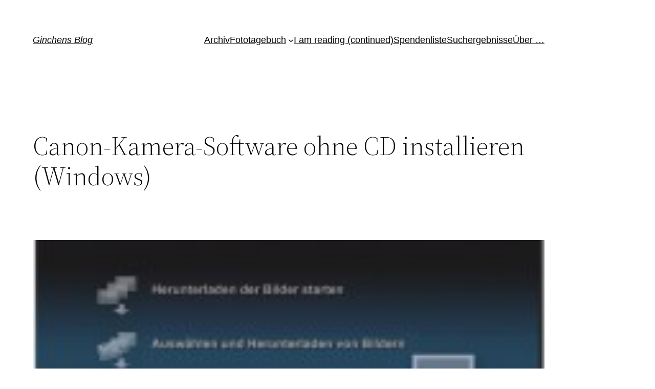

--- FILE ---
content_type: application/javascript
request_url: http://blog.ginchen.de/wp-includes/js/dist/interactivity.min.js?ver=6.5.7
body_size: 13147
content:
/*! This file is auto-generated */
var t={d:(e,n)=>{for(var r in n)t.o(n,r)&&!t.o(e,r)&&Object.defineProperty(e,r,{enumerable:!0,get:n[r]})},o:(t,e)=>Object.prototype.hasOwnProperty.call(t,e)},e={};t.d(e,{zj:()=>we,SD:()=>He,V6:()=>Te,jb:()=>On,M_:()=>ke,hb:()=>tn,vJ:()=>Ye,ip:()=>Xe,Nf:()=>Ze,Kr:()=>en,li:()=>ut,J0:()=>it,FH:()=>Qe,v4:()=>Ke});var n,r,o,i,s,_,u,c,l,a,f,p,h={},d=[],v=/acit|ex(?:s|g|n|p|$)|rph|grid|ows|mnc|ntw|ine[ch]|zoo|^ord|itera/i,y=Array.isArray;function g(t,e){for(var n in e)t[n]=e[n];return t}function m(t){var e=t.parentNode;e&&e.removeChild(t)}function w(t,e,r){var o,i,s,_={};for(s in e)"key"==s?o=e[s]:"ref"==s?i=e[s]:_[s]=e[s];if(arguments.length>2&&(_.children=arguments.length>3?n.call(arguments,2):r),"function"==typeof t&&null!=t.defaultProps)for(s in t.defaultProps)void 0===_[s]&&(_[s]=t.defaultProps[s]);return b(t,_,o,i,null)}function b(t,e,n,i,s){var _={type:t,props:e,key:n,ref:i,__k:null,__:null,__b:0,__e:null,__d:void 0,__c:null,constructor:void 0,__v:null==s?++o:s,__i:-1,__u:0};return null==s&&null!=r.vnode&&r.vnode(_),_}function k(t){return t.children}function x(t,e){this.props=t,this.context=e}function S(t,e){if(null==e)return t.__?S(t.__,t.__i+1):null;for(var n;e<t.__k.length;e++)if(null!=(n=t.__k[e])&&null!=n.__e)return n.__e;return"function"==typeof t.type?S(t):null}function E(t){var e,n;if(null!=(t=t.__)&&null!=t.__c){for(t.__e=t.__c.base=null,e=0;e<t.__k.length;e++)if(null!=(n=t.__k[e])&&null!=n.__e){t.__e=t.__c.base=n.__e;break}return E(t)}}function P(t){(!t.__d&&(t.__d=!0)&&s.push(t)&&!C.__r++||_!==r.debounceRendering)&&((_=r.debounceRendering)||u)(C)}function C(){var t,e,n,o,i,_,u,l;for(s.sort(c);t=s.shift();)t.__d&&(e=s.length,o=void 0,_=(i=(n=t).__v).__e,u=[],l=[],n.__P&&((o=g({},i)).__v=i.__v+1,r.vnode&&r.vnode(o),W(n.__P,o,i,n.__n,void 0!==n.__P.ownerSVGElement,32&i.__u?[_]:null,u,null==_?S(i):_,!!(32&i.__u),l),o.__v=i.__v,o.__.__k[o.__i]=o,U(u,o,l),o.__e!=_&&E(o)),s.length>e&&s.sort(c));C.__r=0}function $(t,e,n,r,o,i,s,_,u,c,l){var a,f,p,v,y,g=r&&r.__k||d,m=e.length;for(n.__d=u,M(n,e,g),u=n.__d,a=0;a<m;a++)null!=(p=n.__k[a])&&"boolean"!=typeof p&&"function"!=typeof p&&(f=-1===p.__i?h:g[p.__i]||h,p.__i=a,W(t,p,f,o,i,s,_,u,c,l),v=p.__e,p.ref&&f.ref!=p.ref&&(f.ref&&F(f.ref,null,p),l.push(p.ref,p.__c||v,p)),null==y&&null!=v&&(y=v),65536&p.__u||f.__k===p.__k?(u&&!u.isConnected&&(u=S(f)),u=O(p,u,t)):"function"==typeof p.type&&void 0!==p.__d?u=p.__d:v&&(u=v.nextSibling),p.__d=void 0,p.__u&=-196609);n.__d=u,n.__e=y}function M(t,e,n){var r,o,i,s,_,u=e.length,c=n.length,l=c,a=0;for(t.__k=[],r=0;r<u;r++)s=r+a,null!=(o=t.__k[r]=null==(o=e[r])||"boolean"==typeof o||"function"==typeof o?null:"string"==typeof o||"number"==typeof o||"bigint"==typeof o||o.constructor==String?b(null,o,null,null,null):y(o)?b(k,{children:o},null,null,null):void 0===o.constructor&&o.__b>0?b(o.type,o.props,o.key,o.ref?o.ref:null,o.__v):o)?(o.__=t,o.__b=t.__b+1,_=N(o,n,s,l),o.__i=_,i=null,-1!==_&&(l--,(i=n[_])&&(i.__u|=131072)),null==i||null===i.__v?(-1==_&&a--,"function"!=typeof o.type&&(o.__u|=65536)):_!==s&&(_===s+1?a++:_>s?l>u-s?a+=_-s:a--:_<s?_==s-1&&(a=_-s):a=0,_!==r+a&&(o.__u|=65536))):(i=n[s])&&null==i.key&&i.__e&&0==(131072&i.__u)&&(i.__e==t.__d&&(t.__d=S(i)),L(i,i,!1),n[s]=null,l--);if(l)for(r=0;r<c;r++)null!=(i=n[r])&&0==(131072&i.__u)&&(i.__e==t.__d&&(t.__d=S(i)),L(i,i))}function O(t,e,n){var r,o;if("function"==typeof t.type){for(r=t.__k,o=0;r&&o<r.length;o++)r[o]&&(r[o].__=t,e=O(r[o],e,n));return e}t.__e!=e&&(n.insertBefore(t.__e,e||null),e=t.__e);do{e=e&&e.nextSibling}while(null!=e&&8===e.nodeType);return e}function N(t,e,n,r){var o=t.key,i=t.type,s=n-1,_=n+1,u=e[n];if(null===u||u&&o==u.key&&i===u.type&&0==(131072&u.__u))return n;if(r>(null!=u&&0==(131072&u.__u)?1:0))for(;s>=0||_<e.length;){if(s>=0){if((u=e[s])&&0==(131072&u.__u)&&o==u.key&&i===u.type)return s;s--}if(_<e.length){if((u=e[_])&&0==(131072&u.__u)&&o==u.key&&i===u.type)return _;_++}}return-1}function j(t,e,n){"-"===e[0]?t.setProperty(e,null==n?"":n):t[e]=null==n?"":"number"!=typeof n||v.test(e)?n:n+"px"}function H(t,e,n,r,o){var i;t:if("style"===e)if("string"==typeof n)t.style.cssText=n;else{if("string"==typeof r&&(t.style.cssText=r=""),r)for(e in r)n&&e in n||j(t.style,e,"");if(n)for(e in n)r&&n[e]===r[e]||j(t.style,e,n[e])}else if("o"===e[0]&&"n"===e[1])i=e!==(e=e.replace(/(PointerCapture)$|Capture$/i,"$1")),e=e.toLowerCase()in t||"onFocusOut"===e||"onFocusIn"===e?e.toLowerCase().slice(2):e.slice(2),t.l||(t.l={}),t.l[e+i]=n,n?r?n.u=r.u:(n.u=l,t.addEventListener(e,i?f:a,i)):t.removeEventListener(e,i?f:a,i);else{if(o)e=e.replace(/xlink(H|:h)/,"h").replace(/sName$/,"s");else if("width"!=e&&"height"!=e&&"href"!=e&&"list"!=e&&"form"!=e&&"tabIndex"!=e&&"download"!=e&&"rowSpan"!=e&&"colSpan"!=e&&"role"!=e&&e in t)try{t[e]=null==n?"":n;break t}catch(t){}"function"==typeof n||(null==n||!1===n&&"-"!==e[4]?t.removeAttribute(e):t.setAttribute(e,n))}}function T(t){return function(e){if(this.l){var n=this.l[e.type+t];if(null==e.t)e.t=l++;else if(e.t<n.u)return;return n(r.event?r.event(e):e)}}}function W(t,e,n,o,i,s,_,u,c,l){var a,f,p,h,d,v,m,w,b,S,E,P,C,M,O,N=e.type;if(void 0!==e.constructor)return null;128&n.__u&&(c=!!(32&n.__u),s=[u=e.__e=n.__e]),(a=r.__b)&&a(e);t:if("function"==typeof N)try{if(w=e.props,b=(a=N.contextType)&&o[a.__c],S=a?b?b.props.value:a.__:o,n.__c?m=(f=e.__c=n.__c).__=f.__E:("prototype"in N&&N.prototype.render?e.__c=f=new N(w,S):(e.__c=f=new x(w,S),f.constructor=N,f.render=D),b&&b.sub(f),f.props=w,f.state||(f.state={}),f.context=S,f.__n=o,p=f.__d=!0,f.__h=[],f._sb=[]),null==f.__s&&(f.__s=f.state),null!=N.getDerivedStateFromProps&&(f.__s==f.state&&(f.__s=g({},f.__s)),g(f.__s,N.getDerivedStateFromProps(w,f.__s))),h=f.props,d=f.state,f.__v=e,p)null==N.getDerivedStateFromProps&&null!=f.componentWillMount&&f.componentWillMount(),null!=f.componentDidMount&&f.__h.push(f.componentDidMount);else{if(null==N.getDerivedStateFromProps&&w!==h&&null!=f.componentWillReceiveProps&&f.componentWillReceiveProps(w,S),!f.__e&&(null!=f.shouldComponentUpdate&&!1===f.shouldComponentUpdate(w,f.__s,S)||e.__v===n.__v)){for(e.__v!==n.__v&&(f.props=w,f.state=f.__s,f.__d=!1),e.__e=n.__e,e.__k=n.__k,e.__k.forEach((function(t){t&&(t.__=e)})),E=0;E<f._sb.length;E++)f.__h.push(f._sb[E]);f._sb=[],f.__h.length&&_.push(f);break t}null!=f.componentWillUpdate&&f.componentWillUpdate(w,f.__s,S),null!=f.componentDidUpdate&&f.__h.push((function(){f.componentDidUpdate(h,d,v)}))}if(f.context=S,f.props=w,f.__P=t,f.__e=!1,P=r.__r,C=0,"prototype"in N&&N.prototype.render){for(f.state=f.__s,f.__d=!1,P&&P(e),a=f.render(f.props,f.state,f.context),M=0;M<f._sb.length;M++)f.__h.push(f._sb[M]);f._sb=[]}else do{f.__d=!1,P&&P(e),a=f.render(f.props,f.state,f.context),f.state=f.__s}while(f.__d&&++C<25);f.state=f.__s,null!=f.getChildContext&&(o=g(g({},o),f.getChildContext())),p||null==f.getSnapshotBeforeUpdate||(v=f.getSnapshotBeforeUpdate(h,d)),$(t,y(O=null!=a&&a.type===k&&null==a.key?a.props.children:a)?O:[O],e,n,o,i,s,_,u,c,l),f.base=e.__e,e.__u&=-161,f.__h.length&&_.push(f),m&&(f.__E=f.__=null)}catch(t){e.__v=null,c||null!=s?(e.__e=u,e.__u|=c?160:32,s[s.indexOf(u)]=null):(e.__e=n.__e,e.__k=n.__k),r.__e(t,e,n)}else null==s&&e.__v===n.__v?(e.__k=n.__k,e.__e=n.__e):e.__e=A(n.__e,e,n,o,i,s,_,c,l);(a=r.diffed)&&a(e)}function U(t,e,n){e.__d=void 0;for(var o=0;o<n.length;o++)F(n[o],n[++o],n[++o]);r.__c&&r.__c(e,t),t.some((function(e){try{t=e.__h,e.__h=[],t.some((function(t){t.call(e)}))}catch(t){r.__e(t,e.__v)}}))}function A(t,e,r,o,i,s,_,u,c){var l,a,f,p,d,v,g,w=r.props,b=e.props,k=e.type;if("svg"===k&&(i=!0),null!=s)for(l=0;l<s.length;l++)if((d=s[l])&&"setAttribute"in d==!!k&&(k?d.localName===k:3===d.nodeType)){t=d,s[l]=null;break}if(null==t){if(null===k)return document.createTextNode(b);t=i?document.createElementNS("http://www.w3.org/2000/svg",k):document.createElement(k,b.is&&b),s=null,u=!1}if(null===k)w===b||u&&t.data===b||(t.data=b);else{if(s=s&&n.call(t.childNodes),w=r.props||h,!u&&null!=s)for(w={},l=0;l<t.attributes.length;l++)w[(d=t.attributes[l]).name]=d.value;for(l in w)if(d=w[l],"children"==l);else if("dangerouslySetInnerHTML"==l)f=d;else if("key"!==l&&!(l in b)){if("value"==l&&"defaultValue"in b||"checked"==l&&"defaultChecked"in b)continue;H(t,l,null,d,i)}for(l in b)d=b[l],"children"==l?p=d:"dangerouslySetInnerHTML"==l?a=d:"value"==l?v=d:"checked"==l?g=d:"key"===l||u&&"function"!=typeof d||w[l]===d||H(t,l,d,w[l],i);if(a)u||f&&(a.__html===f.__html||a.__html===t.innerHTML)||(t.innerHTML=a.__html),e.__k=[];else if(f&&(t.innerHTML=""),$(t,y(p)?p:[p],e,r,o,i&&"foreignObject"!==k,s,_,s?s[0]:r.__k&&S(r,0),u,c),null!=s)for(l=s.length;l--;)null!=s[l]&&m(s[l]);u||(l="value",void 0!==v&&(v!==t[l]||"progress"===k&&!v||"option"===k&&v!==w[l])&&H(t,l,v,w[l],!1),l="checked",void 0!==g&&g!==t[l]&&H(t,l,g,w[l],!1))}return t}function F(t,e,n){try{"function"==typeof t?t(e):t.current=e}catch(t){r.__e(t,n)}}function L(t,e,n){var o,i;if(r.unmount&&r.unmount(t),(o=t.ref)&&(o.current&&o.current!==t.__e||F(o,null,e)),null!=(o=t.__c)){if(o.componentWillUnmount)try{o.componentWillUnmount()}catch(t){r.__e(t,e)}o.base=o.__P=null}if(o=t.__k)for(i=0;i<o.length;i++)o[i]&&L(o[i],e,n||"function"!=typeof t.type);n||null==t.__e||m(t.__e),t.__c=t.__=t.__e=t.__d=void 0}function D(t,e,n){return this.constructor(t,n)}function R(t,e,o){var i,s,_,u;r.__&&r.__(t,e),s=(i="function"==typeof o)?null:o&&o.__k||e.__k,_=[],u=[],W(e,t=(!i&&o||e).__k=w(k,null,[t]),s||h,h,void 0!==e.ownerSVGElement,!i&&o?[o]:s?null:e.firstChild?n.call(e.childNodes):null,_,!i&&o?o:s?s.__e:e.firstChild,i,u),U(_,t,u)}function V(t,e){R(t,e,V)}function I(t,e,r){var o,i,s,_,u=g({},t.props);for(s in t.type&&t.type.defaultProps&&(_=t.type.defaultProps),e)"key"==s?o=e[s]:"ref"==s?i=e[s]:u[s]=void 0===e[s]&&void 0!==_?_[s]:e[s];return arguments.length>2&&(u.children=arguments.length>3?n.call(arguments,2):r),b(t.type,u,o||t.key,i||t.ref,null)}n=d.slice,r={__e:function(t,e,n,r){for(var o,i,s;e=e.__;)if((o=e.__c)&&!o.__)try{if((i=o.constructor)&&null!=i.getDerivedStateFromError&&(o.setState(i.getDerivedStateFromError(t)),s=o.__d),null!=o.componentDidCatch&&(o.componentDidCatch(t,r||{}),s=o.__d),s)return o.__E=o}catch(e){t=e}throw t}},o=0,i=function(t){return null!=t&&null==t.constructor},x.prototype.setState=function(t,e){var n;n=null!=this.__s&&this.__s!==this.state?this.__s:this.__s=g({},this.state),"function"==typeof t&&(t=t(g({},n),this.props)),t&&g(n,t),null!=t&&this.__v&&(e&&this._sb.push(e),P(this))},x.prototype.forceUpdate=function(t){this.__v&&(this.__e=!0,t&&this.__h.push(t),P(this))},x.prototype.render=k,s=[],u="function"==typeof Promise?Promise.prototype.then.bind(Promise.resolve()):setTimeout,c=function(t,e){return t.__v.__b-e.__v.__b},C.__r=0,l=0,a=T(!1),f=T(!0),p=0;var z,q,J,B,G=0,K=[],Q=[],X=r,Y=X.__b,Z=X.__r,tt=X.diffed,et=X.__c,nt=X.unmount,rt=X.__;function ot(t,e){X.__h&&X.__h(q,t,G||e),G=0;var n=q.__H||(q.__H={__:[],__h:[]});return t>=n.__.length&&n.__.push({__V:Q}),n.__[t]}function it(t){return G=1,function(t,e,n){var r=ot(z++,2);if(r.t=t,!r.__c&&(r.__=[n?n(e):gt(void 0,e),function(t){var e=r.__N?r.__N[0]:r.__[0],n=r.t(e,t);e!==n&&(r.__N=[n,r.__[1]],r.__c.setState({}))}],r.__c=q,!q.u)){var o=function(t,e,n){if(!r.__c.__H)return!0;var o=r.__c.__H.__.filter((function(t){return!!t.__c}));if(o.every((function(t){return!t.__N})))return!i||i.call(this,t,e,n);var s=!1;return o.forEach((function(t){if(t.__N){var e=t.__[0];t.__=t.__N,t.__N=void 0,e!==t.__[0]&&(s=!0)}})),!(!s&&r.__c.props===t)&&(!i||i.call(this,t,e,n))};q.u=!0;var i=q.shouldComponentUpdate,s=q.componentWillUpdate;q.componentWillUpdate=function(t,e,n){if(this.__e){var r=i;i=void 0,o(t,e,n),i=r}s&&s.call(this,t,e,n)},q.shouldComponentUpdate=o}return r.__N||r.__}(gt,t)}function st(t,e){var n=ot(z++,3);!X.__s&&yt(n.__H,e)&&(n.__=t,n.i=e,q.__H.__h.push(n))}function _t(t,e){var n=ot(z++,4);!X.__s&&yt(n.__H,e)&&(n.__=t,n.i=e,q.__h.push(n))}function ut(t){return G=5,ct((function(){return{current:t}}),[])}function ct(t,e){var n=ot(z++,7);return yt(n.__H,e)?(n.__V=t(),n.i=e,n.__h=t,n.__V):n.__}function lt(t,e){return G=8,ct((function(){return t}),e)}function at(t){var e=q.context[t.__c],n=ot(z++,9);return n.c=t,e?(null==n.__&&(n.__=!0,e.sub(q)),e.props.value):t.__}function ft(){for(var t;t=K.shift();)if(t.__P&&t.__H)try{t.__H.__h.forEach(dt),t.__H.__h.forEach(vt),t.__H.__h=[]}catch(e){t.__H.__h=[],X.__e(e,t.__v)}}X.__b=function(t){q=null,Y&&Y(t)},X.__=function(t,e){t&&e.__k&&e.__k.__m&&(t.__m=e.__k.__m),rt&&rt(t,e)},X.__r=function(t){Z&&Z(t),z=0;var e=(q=t.__c).__H;e&&(J===q?(e.__h=[],q.__h=[],e.__.forEach((function(t){t.__N&&(t.__=t.__N),t.__V=Q,t.__N=t.i=void 0}))):(e.__h.forEach(dt),e.__h.forEach(vt),e.__h=[],z=0)),J=q},X.diffed=function(t){tt&&tt(t);var e=t.__c;e&&e.__H&&(e.__H.__h.length&&(1!==K.push(e)&&B===X.requestAnimationFrame||((B=X.requestAnimationFrame)||ht)(ft)),e.__H.__.forEach((function(t){t.i&&(t.__H=t.i),t.__V!==Q&&(t.__=t.__V),t.i=void 0,t.__V=Q}))),J=q=null},X.__c=function(t,e){e.some((function(t){try{t.__h.forEach(dt),t.__h=t.__h.filter((function(t){return!t.__||vt(t)}))}catch(n){e.some((function(t){t.__h&&(t.__h=[])})),e=[],X.__e(n,t.__v)}})),et&&et(t,e)},X.unmount=function(t){nt&&nt(t);var e,n=t.__c;n&&n.__H&&(n.__H.__.forEach((function(t){try{dt(t)}catch(t){e=t}})),n.__H=void 0,e&&X.__e(e,n.__v))};var pt="function"==typeof requestAnimationFrame;function ht(t){var e,n=function(){clearTimeout(r),pt&&cancelAnimationFrame(e),setTimeout(t)},r=setTimeout(n,100);pt&&(e=requestAnimationFrame(n))}function dt(t){var e=q,n=t.__c;"function"==typeof n&&(t.__c=void 0,n()),q=e}function vt(t){var e=q;t.__c=t.__(),q=e}function yt(t,e){return!t||t.length!==e.length||e.some((function(e,n){return e!==t[n]}))}function gt(t,e){return"function"==typeof e?e(t):e}var mt=Symbol.for("preact-signals");function wt(){if(Et>1)Et--;else{for(var t,e=!1;void 0!==St;){var n=St;for(St=void 0,Pt++;void 0!==n;){var r=n.o;if(n.o=void 0,n.f&=-3,!(8&n.f)&&Nt(n))try{n.c()}catch(n){e||(t=n,e=!0)}n=r}}if(Pt=0,Et--,e)throw t}}function bt(t){if(Et>0)return t();Et++;try{return t()}finally{wt()}}var kt=void 0;var xt,St=void 0,Et=0,Pt=0,Ct=0;function $t(t){if(void 0!==kt){var e=t.n;if(void 0===e||e.t!==kt)return e={i:0,S:t,p:kt.s,n:void 0,t:kt,e:void 0,x:void 0,r:e},void 0!==kt.s&&(kt.s.n=e),kt.s=e,t.n=e,32&kt.f&&t.S(e),e;if(-1===e.i)return e.i=0,void 0!==e.n&&(e.n.p=e.p,void 0!==e.p&&(e.p.n=e.n),e.p=kt.s,e.n=void 0,kt.s.n=e,kt.s=e),e}}function Mt(t){this.v=t,this.i=0,this.n=void 0,this.t=void 0}function Ot(t){return new Mt(t)}function Nt(t){for(var e=t.s;void 0!==e;e=e.n)if(e.S.i!==e.i||!e.S.h()||e.S.i!==e.i)return!0;return!1}function jt(t){for(var e=t.s;void 0!==e;e=e.n){var n=e.S.n;if(void 0!==n&&(e.r=n),e.S.n=e,e.i=-1,void 0===e.n){t.s=e;break}}}function Ht(t){for(var e=t.s,n=void 0;void 0!==e;){var r=e.p;-1===e.i?(e.S.U(e),void 0!==r&&(r.n=e.n),void 0!==e.n&&(e.n.p=r)):n=e,e.S.n=e.r,void 0!==e.r&&(e.r=void 0),e=r}t.s=n}function Tt(t){Mt.call(this,void 0),this.x=t,this.s=void 0,this.g=Ct-1,this.f=4}function Wt(t){return new Tt(t)}function Ut(t){var e=t.u;if(t.u=void 0,"function"==typeof e){Et++;var n=kt;kt=void 0;try{e()}catch(e){throw t.f&=-2,t.f|=8,At(t),e}finally{kt=n,wt()}}}function At(t){for(var e=t.s;void 0!==e;e=e.n)e.S.U(e);t.x=void 0,t.s=void 0,Ut(t)}function Ft(t){if(kt!==this)throw new Error("Out-of-order effect");Ht(this),kt=t,this.f&=-2,8&this.f&&At(this),wt()}function Lt(t){this.x=t,this.u=void 0,this.s=void 0,this.o=void 0,this.f=32}function Dt(t){var e=new Lt(t);try{e.c()}catch(t){throw e.d(),t}return e.d.bind(e)}function Rt(t,e){r[t]=e.bind(null,r[t]||function(){})}function Vt(t){xt&&xt(),xt=t&&t.S()}function It(t){var e=this,n=t.data,r=function(t){return ct((function(){return Ot(t)}),[])}(n);r.value=n;var o=ct((function(){for(var t=e.__v;t=t.__;)if(t.__c){t.__c.__$f|=4;break}return e.__$u.c=function(){var t;i(o.peek())||3!==(null==(t=e.base)?void 0:t.nodeType)?(e.__$f|=1,e.setState({})):e.base.data=o.peek()},Wt((function(){var t=r.value.value;return 0===t?0:!0===t?"":t||""}))}),[]);return o.value}function zt(t,e,n,r){var o=e in t&&void 0===t.ownerSVGElement,i=Ot(n);return{o:function(t,e){i.value=t,r=e},d:Dt((function(){var n=i.value.value;r[e]!==n&&(r[e]=n,o?t[e]=n:n?t.setAttribute(e,n):t.removeAttribute(e))}))}}Mt.prototype.brand=mt,Mt.prototype.h=function(){return!0},Mt.prototype.S=function(t){this.t!==t&&void 0===t.e&&(t.x=this.t,void 0!==this.t&&(this.t.e=t),this.t=t)},Mt.prototype.U=function(t){if(void 0!==this.t){var e=t.e,n=t.x;void 0!==e&&(e.x=n,t.e=void 0),void 0!==n&&(n.e=e,t.x=void 0),t===this.t&&(this.t=n)}},Mt.prototype.subscribe=function(t){var e=this;return Dt((function(){var n=e.value,r=kt;kt=void 0;try{t(n)}finally{kt=r}}))},Mt.prototype.valueOf=function(){return this.value},Mt.prototype.toString=function(){return this.value+""},Mt.prototype.toJSON=function(){return this.value},Mt.prototype.peek=function(){var t=kt;kt=void 0;try{return this.value}finally{kt=t}},Object.defineProperty(Mt.prototype,"value",{get:function(){var t=$t(this);return void 0!==t&&(t.i=this.i),this.v},set:function(t){if(t!==this.v){if(Pt>100)throw new Error("Cycle detected");this.v=t,this.i++,Ct++,Et++;try{for(var e=this.t;void 0!==e;e=e.x)e.t.N()}finally{wt()}}}}),(Tt.prototype=new Mt).h=function(){if(this.f&=-3,1&this.f)return!1;if(32==(36&this.f))return!0;if(this.f&=-5,this.g===Ct)return!0;if(this.g=Ct,this.f|=1,this.i>0&&!Nt(this))return this.f&=-2,!0;var t=kt;try{jt(this),kt=this;var e=this.x();(16&this.f||this.v!==e||0===this.i)&&(this.v=e,this.f&=-17,this.i++)}catch(t){this.v=t,this.f|=16,this.i++}return kt=t,Ht(this),this.f&=-2,!0},Tt.prototype.S=function(t){if(void 0===this.t){this.f|=36;for(var e=this.s;void 0!==e;e=e.n)e.S.S(e)}Mt.prototype.S.call(this,t)},Tt.prototype.U=function(t){if(void 0!==this.t&&(Mt.prototype.U.call(this,t),void 0===this.t)){this.f&=-33;for(var e=this.s;void 0!==e;e=e.n)e.S.U(e)}},Tt.prototype.N=function(){if(!(2&this.f)){this.f|=6;for(var t=this.t;void 0!==t;t=t.x)t.t.N()}},Object.defineProperty(Tt.prototype,"value",{get:function(){if(1&this.f)throw new Error("Cycle detected");var t=$t(this);if(this.h(),void 0!==t&&(t.i=this.i),16&this.f)throw this.v;return this.v}}),Lt.prototype.c=function(){var t=this.S();try{if(8&this.f)return;if(void 0===this.x)return;var e=this.x();"function"==typeof e&&(this.u=e)}finally{t()}},Lt.prototype.S=function(){if(1&this.f)throw new Error("Cycle detected");this.f|=1,this.f&=-9,Ut(this),jt(this),Et++;var t=kt;return kt=this,Ft.bind(this,t)},Lt.prototype.N=function(){2&this.f||(this.f|=2,this.o=St,St=this)},Lt.prototype.d=function(){this.f|=8,1&this.f||At(this)},It.displayName="_st",Object.defineProperties(Mt.prototype,{constructor:{configurable:!0,value:void 0},type:{configurable:!0,value:It},props:{configurable:!0,get:function(){return{data:this}}},__b:{configurable:!0,value:1}}),Rt("__b",(function(t,e){if("string"==typeof e.type){var n,r=e.props;for(var o in r)if("children"!==o){var i=r[o];i instanceof Mt&&(n||(e.__np=n={}),n[o]=i,r[o]=i.peek())}}t(e)})),Rt("__r",(function(t,e){Vt();var n,r=e.__c;r&&(r.__$f&=-2,void 0===(n=r.__$u)&&(r.__$u=n=function(t){var e;return Dt((function(){e=this})),e.c=function(){r.__$f|=1,r.setState({})},e}())),r,Vt(n),t(e)})),Rt("__e",(function(t,e,n,r){Vt(),void 0,t(e,n,r)})),Rt("diffed",(function(t,e){var n;if(Vt(),void 0,"string"==typeof e.type&&(n=e.__e)){var r=e.__np,o=e.props;if(r){var i=n.U;if(i)for(var s in i){var _=i[s];void 0===_||s in r||(_.d(),i[s]=void 0)}else n.U=i={};for(var u in r){var c=i[u],l=r[u];void 0===c?(c=zt(n,u,l,o),i[u]=c):c.o(l,o)}}}t(e)})),Rt("unmount",(function(t,e){if("string"==typeof e.type){var n=e.__e;if(n){var r=n.U;if(r)for(var o in n.U=void 0,r){var i=r[o];i&&i.d()}}}else{var s=e.__c;if(s){var _=s.__$u;_&&(s.__$u=void 0,_.d())}}t(e)})),Rt("__h",(function(t,e,n,r){(r<3||9===r)&&(e.__$f|=2),t(e,n,r)})),x.prototype.shouldComponentUpdate=function(t,e){var n=this.__$u;if(!(n&&void 0!==n.s||4&this.__$f))return!0;if(3&this.__$f)return!0;for(var r in e)return!0;for(var o in t)if("__source"!==o&&t[o]!==this.props[o])return!0;for(var i in this.props)if(!(i in t))return!0;return!1};var qt=new WeakMap,Jt=new WeakMap,Bt=new WeakMap,Gt=new WeakSet,Kt=new WeakMap,Qt=/^\$/,Xt=Object.getOwnPropertyDescriptor,Yt=!1,Zt=function(t){if(!ue(t))throw new Error("This object can't be observed.");return Jt.has(t)||Jt.set(t,ee(t,oe)),Jt.get(t)},te=function(t,e){Yt=!0;var n=t[e];try{Yt=!1}catch(t){}return n};var ee=function(t,e){var n=new Proxy(t,e);return Gt.add(n),n},ne=function(){throw new Error("Don't mutate the signals directly.")},re=function(t){return function(e,n,r){var o;if(Yt)return Reflect.get(e,n,r);var i=t||"$"===n[0];if(!t&&i&&Array.isArray(e)){if("$"===n)return Bt.has(e)||Bt.set(e,ee(e,ie)),Bt.get(e);i="$length"===n}qt.has(r)||qt.set(r,new Map);var s=qt.get(r),_=i?n.replace(Qt,""):n;if(s.has(_)||"function"!=typeof(null==(o=Xt(e,_))?void 0:o.get)){var u=Reflect.get(e,_,r);if(i&&"function"==typeof u)return;if("symbol"==typeof _&&se.has(_))return u;s.has(_)||(ue(u)&&(Jt.has(u)||Jt.set(u,ee(u,oe)),u=Jt.get(u)),s.set(_,Ot(u)))}else s.set(_,Wt((function(){return Reflect.get(e,_,r)})));return i?s.get(_):s.get(_).value}},oe={get:re(!1),set:function(t,e,n,r){var o;if("function"==typeof(null==(o=Xt(t,e))?void 0:o.set))return Reflect.set(t,e,n,r);qt.has(r)||qt.set(r,new Map);var i=qt.get(r);if("$"===e[0]){n instanceof Mt||ne();var s=e.replace(Qt,"");return i.set(s,n),Reflect.set(t,s,n.peek(),r)}var _=n;ue(n)&&(Jt.has(n)||Jt.set(n,ee(n,oe)),_=Jt.get(n));var u=!(e in t),c=Reflect.set(t,e,n,r);return i.has(e)?i.get(e).value=_:i.set(e,Ot(_)),u&&Kt.has(t)&&Kt.get(t).value++,Array.isArray(t)&&i.has("length")&&(i.get("length").value=t.length),c},deleteProperty:function(t,e){"$"===e[0]&&ne();var n=qt.get(Jt.get(t)),r=Reflect.deleteProperty(t,e);return n&&n.has(e)&&(n.get(e).value=void 0),Kt.has(t)&&Kt.get(t).value++,r},ownKeys:function(t){return Kt.has(t)||Kt.set(t,Ot(0)),Kt._=Kt.get(t).value,Reflect.ownKeys(t)}},ie={get:re(!0),set:ne,deleteProperty:ne},se=new Set(Object.getOwnPropertyNames(Symbol).map((function(t){return Symbol[t]})).filter((function(t){return"symbol"==typeof t}))),_e=new Set([Object,Array]),ue=function(t){return"object"==typeof t&&null!==t&&_e.has(t.constructor)&&!Gt.has(t)};const ce=t=>t&&"object"==typeof t&&t.constructor===Object,le=(t,e)=>{if(ce(t)&&ce(e))for(const n in e){const r=Object.getOwnPropertyDescriptor(e,n)?.get;if("function"==typeof r)Object.defineProperty(t,n,{get:r});else if(ce(e[n]))t[n]||(t[n]={}),le(t[n],e[n]);else try{t[n]=e[n]}catch(t){}}},ae=new Map,fe=new Map,pe=new Map,he=new Map,de=new WeakMap,ve=new WeakMap,ye=new WeakMap,ge=(t,e)=>{if(!de.has(t)){const n=new Proxy(t,me);de.set(t,n),ve.set(n,e)}return de.get(t)},me={get:(t,e,n)=>{const r=ve.get(n),o=Object.getOwnPropertyDescriptor(t,e)?.get;if(o){const e=We();if(e){const n=ye.get(e)||ye.set(e,new Map).get(e);return n.has(o)||n.set(o,Wt((()=>{Le(r),Ue(e);try{return o.call(t)}finally{Ae(),De()}}))),n.get(o).value}}const i=Reflect.get(t,e);if(void 0===i&&n===ae.get(r)){const n={};return Reflect.set(t,e,n),ge(n,r)}return"GeneratorFunction"===i?.constructor?.name?async(...t)=>{const e=We(),n=i(...t);let o,s;for(;;){Le(r),Ue(e);try{s=n.next(o)}finally{Ae(),De()}try{o=await s.value}catch(t){Le(r),Ue(e),n.throw(t)}finally{Ae(),De()}if(s.done)break}return o}:"function"==typeof i?(...t)=>{Le(r);try{return i(...t)}finally{De()}}:ce(i)?ge(i,r):i},set:(t,e,n)=>Reflect.set(t,e,n)},we=t=>he.get(t||Fe())||{},be="I acknowledge that using a private store means my plugin will inevitably break on the next store release.";function ke(t,{state:e={},...n}={},{lock:r=!1}={}){if(ae.has(t)){if(r===be||pe.has(t)){const e=pe.get(t);if(!(r===be||!0!==r&&r===e))throw e?Error("Cannot unlock a private store with an invalid lock code"):Error("Cannot lock a public store")}else pe.set(t,r);const o=fe.get(t);le(o,n),le(o.state,e)}else{r!==be&&pe.set(t,r);const o={state:Zt(ce(e)?e:{}),...n},i=new Proxy(o,me);fe.set(t,o),ae.set(t,i),ve.set(i,t)}return ae.get(t)}const xe=(t=document)=>{const e=t.querySelector('script[type="application/json"]#wp-interactivity-data');if(e?.textContent)try{return JSON.parse(e.textContent)}catch(t){}return{}},Se=t=>{ce(t?.state)&&Object.entries(t.state).forEach((([t,e])=>{ke(t,{state:e},{lock:be})})),ce(t?.config)&&Object.entries(t.config).forEach((([t,e])=>{he.set(t,e)}))},Ee=xe();Se(Ee);const Pe=function(t,e){var n={__c:e="__cC"+p++,__:t,Consumer:function(t,e){return t.children(e)},Provider:function(t){var n,r;return this.getChildContext||(n=[],(r={})[e]=this,this.getChildContext=function(){return r},this.shouldComponentUpdate=function(t){this.props.value!==t.value&&n.some((function(t){t.__e=!0,P(t)}))},this.sub=function(t){n.push(t);var e=t.componentWillUnmount;t.componentWillUnmount=function(){n.splice(n.indexOf(t),1),e&&e.call(t)}}),t.children}};return n.Provider.__=n.Consumer.contextType=n}({}),Ce=new WeakMap,$e=()=>{throw new Error("Please use `data-wp-bind` to modify the attributes of an element.")},Me={get(t,e,n){const r=Reflect.get(t,e,n);return r&&"object"==typeof r?Oe(r):r},set:$e,deleteProperty:$e},Oe=t=>(Ce.has(t)||Ce.set(t,new Proxy(t,Me)),Ce.get(t)),Ne=[],je=[],He=t=>We()?.context[t||Fe()],Te=()=>{if(!We())throw Error("Cannot call `getElement()` outside getters and actions used by directives.");const{ref:t,attributes:e}=We();return Object.freeze({ref:t.current,attributes:Oe(e)})},We=()=>Ne.slice(-1)[0],Ue=t=>{Ne.push(t)},Ae=()=>{Ne.pop()},Fe=()=>je.slice(-1)[0],Le=t=>{je.push(t)},De=()=>{je.pop()},Re={},Ve={},Ie=(t,e,{priority:n=10}={})=>{Re[t]=e,Ve[t]=n},ze=({scope:t})=>(e,...n)=>{let{value:r,namespace:o}=e;if("string"!=typeof r)throw new Error("The `value` prop should be a string path");const i="!"===r[0]&&!!(r=r.slice(1));Ue(t);const s=((t,e)=>{let n=ae.get(e);void 0===n&&(n=ke(e,void 0,{lock:be}));let r={...n,context:We().context[e]};return t.split(".").forEach((t=>r=r[t])),r})(r,o),_="function"==typeof s?s(...n):s;return Ae(),i?!_:_},qe=({directives:t,priorityLevels:[e,...n],element:r,originalProps:o,previousScope:i})=>{const s=ut({}).current;s.evaluate=lt(ze({scope:s}),[]),s.context=at(Pe),s.ref=i?.ref||ut(null),r=I(r,{ref:s.ref}),s.attributes=r.props;const _=n.length>0?w(qe,{directives:t,priorityLevels:n,element:r,originalProps:o,previousScope:s}):r,u={...o,children:_},c={directives:t,props:u,element:r,context:Pe,evaluate:s.evaluate};Ue(s);for(const t of e){const e=Re[t]?.(c);void 0!==e&&(u.children=e)}return Ae(),u.children},Je=r.vnode;r.vnode=t=>{if(t.props.__directives){const e=t.props,n=e.__directives;n.key&&(t.key=n.key.find((({suffix:t})=>"default"===t)).value),delete e.__directives;const r=(t=>{const e=Object.keys(t).reduce(((t,e)=>{if(Re[e]){const n=Ve[e];(t[n]=t[n]||[]).push(e)}return t}),{});return Object.entries(e).sort((([t],[e])=>parseInt(t)-parseInt(e))).map((([,t])=>t))})(n);r.length>0&&(t.props={directives:n,priorityLevels:r,originalProps:e,type:t.type,element:w(t.type,e),top:!0},t.type=qe)}Je&&Je(t)};const Be=t=>new Promise((e=>{const n=()=>{clearTimeout(r),window.cancelAnimationFrame(o),setTimeout((()=>{t(),e()}))},r=setTimeout(n,100),o=window.requestAnimationFrame(n)}));function Ge(t){st((()=>{let e=null,n=!1;return e=function(t,e){let n;const r=Dt((function(){return n=this.c.bind(this),this.x=t,this.c=e,t()}));return{flush:n,dispose:r}}(t,(async()=>{e&&!n&&(n=!0,await Be(e.flush),n=!1)})),e.dispose}),[])}const Ke=t=>{const e=We(),n=Fe();return"GeneratorFunction"===t?.constructor?.name?async(...r)=>{const o=t(...r);let i,s;for(;;){Le(n),Ue(e);try{s=o.next(i)}finally{De(),Ae()}try{i=await s.value}catch(t){o.throw(t)}if(s.done)break}return i}:(...r)=>{Le(n),Ue(e);try{return t(...r)}finally{De(),Ae()}}};function Qe(t){Ge(Ke(t))}function Xe(t){st(Ke(t),[])}function Ye(t,e){st(Ke(t),e)}function Ze(t,e){_t(Ke(t),e)}function tn(t,e){lt(Ke(t),e)}function en(t,e){ct(Ke(t),e)}const nn=new WeakMap,rn=new WeakMap,on=new WeakMap,sn=new WeakMap,_n=t=>t&&"object"==typeof t&&t.constructor===Object,un=Reflect.getOwnPropertyDescriptor,cn=(t,e={})=>{if(sn.set(t,e),!rn.has(t)){const e=new Proxy(t,{get:(e,n)=>{const r=sn.get(t),o=e[n];return!(n in e)&&n in r?r[n]:n in e&&!nn.get(e)?.has(n)&&_n(te(e,n))?cn(o,r[n]):rn.has(o)?rn.get(o):n in e?o:r[n]},set:(e,n,r)=>{const o=sn.get(t),i=n in e||!(n in o)?e:o;if(r&&"object"==typeof r&&(nn.has(i)||nn.set(i,new Set),nn.get(i).add(n)),on.has(r)){const t=on.get(r);i[n]=t}else i[n]=r;return!0},ownKeys:e=>[...new Set([...Object.keys(sn.get(t)),...Object.keys(e)])],getOwnPropertyDescriptor:(e,n)=>un(e,n)||un(sn.get(t),n)});rn.set(t,e),on.set(e,t)}return rn.get(t)},ln=(t,e)=>{for(const n in e)_n(te(t,n))&&_n(te(e,n))?ln(t[`$${n}`].peek(),e[n]):t[n]=e[n]},an=t=>_n(t)?Object.fromEntries(Object.entries(t).map((([t,e])=>[t,an(e)]))):Array.isArray(t)?t.map((t=>an(t))):t,fn=/(?:([\u0080-\uFFFF\w-%@]+) *:? *([^{;]+?);|([^;}{]*?) *{)|(}\s*)/g,pn=/\/\*[^]*?\*\/|  +/g,hn=/\n+/g,dn=t=>({directives:e,evaluate:n})=>{e[`on-${t}`].filter((({suffix:t})=>"default"!==t)).forEach((e=>{Xe((()=>{const r=t=>n(e,t),o="window"===t?window:document;return o.addEventListener(e.suffix,r),()=>o.removeEventListener(e.suffix,r)}))}))},vn=()=>{Ie("context",(({directives:{context:t},props:{children:e},context:n})=>{const{Provider:r}=n,o=at(n),i=ut(Zt({})),s=t.find((({suffix:t})=>"default"===t));return w(r,{value:ct((()=>{if(s){const{namespace:t,value:e}=s;ln(i.current,{[t]:an(e)})}return cn(i.current,o)}),[s,o])},e)}),{priority:5}),Ie("watch",(({directives:{watch:t},evaluate:e})=>{t.forEach((t=>{Qe((()=>e(t)))}))})),Ie("init",(({directives:{init:t},evaluate:e})=>{t.forEach((t=>{Xe((()=>e(t)))}))})),Ie("on",(({directives:{on:t},element:e,evaluate:n})=>{const r=new Map;t.filter((({suffix:t})=>"default"!==t)).forEach((t=>{const e=t.suffix.split("--")[0];r.has(e)||r.set(e,new Set),r.get(e).add(t)})),r.forEach(((t,r)=>{e.props[`on${r}`]=e=>{t.forEach((t=>{n(t,e)}))}}))})),Ie("on-window",dn("window")),Ie("on-document",dn("document")),Ie("class",(({directives:{class:t},element:e,evaluate:n})=>{t.filter((({suffix:t})=>"default"!==t)).forEach((t=>{const r=t.suffix,o=n(t),i=e.props.class||"",s=new RegExp(`(^|\\s)${r}(\\s|$)`,"g");o?s.test(i)||(e.props.class=i?`${i} ${r}`:r):e.props.class=i.replace(s," ").trim(),Xe((()=>{o?e.ref.current.classList.add(r):e.ref.current.classList.remove(r)}))}))})),Ie("style",(({directives:{style:t},element:e,evaluate:n})=>{t.filter((({suffix:t})=>"default"!==t)).forEach((t=>{const r=t.suffix,o=n(t);e.props.style=e.props.style||{},"string"==typeof e.props.style&&(e.props.style=(t=>{const e=[{}];let n,r;for(;n=fn.exec(t.replace(pn,""));)n[4]?e.shift():n[3]?(r=n[3].replace(hn," ").trim(),e.unshift(e[0][r]=e[0][r]||{})):e[0][n[1]]=n[2].replace(hn," ").trim();return e[0]})(e.props.style)),o?e.props.style[r]=o:delete e.props.style[r],Xe((()=>{o?e.ref.current.style[r]=o:e.ref.current.style.removeProperty(r)}))}))})),Ie("bind",(({directives:{bind:t},element:e,evaluate:n})=>{t.filter((({suffix:t})=>"default"!==t)).forEach((t=>{const r=t.suffix,o=n(t);e.props[r]=o,Xe((()=>{const t=e.ref.current;if("style"!==r){if("width"!==r&&"height"!==r&&"href"!==r&&"list"!==r&&"form"!==r&&"tabIndex"!==r&&"download"!==r&&"rowSpan"!==r&&"colSpan"!==r&&"role"!==r&&r in t)try{return void(t[r]=null==o?"":o)}catch(t){}null==o||!1===o&&"-"!==r[4]?t.removeAttribute(r):t.setAttribute(r,o)}else"string"==typeof o&&(t.style.cssText=o)}))}))})),Ie("ignore",(({element:{type:t,props:{innerHTML:e,...n}}})=>w(t,{dangerouslySetInnerHTML:{__html:ct((()=>e),[])},...n}))),Ie("text",(({directives:{text:t},element:e,evaluate:n})=>{const r=t.find((({suffix:t})=>"default"===t));try{const t=n(r);e.props.children="object"==typeof t?null:t.toString()}catch(t){e.props.children=null}})),Ie("run",(({directives:{run:t},evaluate:e})=>{t.forEach((t=>e(t)))})),Ie("each",(({directives:{each:t,"each-key":e},context:n,element:r,evaluate:o})=>{if("template"!==r.type)return;const{Provider:i}=n,s=at(n),[_]=t,{namespace:u,suffix:c}=_;return o(_).map((t=>{const n="default"===c?"item":c.replace(/^-+|-+$/g,"").toLowerCase().replace(/-([a-z])/g,(function(t,e){return e.toUpperCase()}));const o=Zt({[u]:{}}),_=cn(o,s);_[u][n]=t;const l={...We(),context:_},a=e?ze({scope:l})(e[0]):t;return w(i,{value:_,key:a},r.props.content)}))}),{priority:20}),Ie("each-child",(()=>null))},yn="wp",gn=`data-${yn}-ignore`,mn=`data-${yn}-interactive`,wn=`data-${yn}-`,bn=[],kn=new RegExp(`^data-${yn}-([a-z0-9]+(?:-[a-z0-9]+)*)(?:--([a-z0-9_-]+))?$`,"i"),xn=/^([\w-_\/]+)::(.+)$/,Sn=new WeakSet;function En(t){const e=document.createTreeWalker(t,205);return function t(n){const{attributes:r,nodeType:o,localName:i}=n;if(3===o)return[n.data];if(4===o){const t=e.nextSibling();return n.replaceWith(new window.Text(n.nodeValue)),[n.nodeValue,t]}if(8===o||7===o){const t=e.nextSibling();return n.remove(),[null,t]}const s={},_=[],u=[];let c=!1,l=!1;for(let t=0;t<r.length;t++){const e=r[t].name;if(e[wn.length]&&e.slice(0,wn.length)===wn)if(e===gn)c=!0;else{var a;let[n,o]=null!==(a=xn.exec(r[t].value)?.slice(1))&&void 0!==a?a:[null,r[t].value];try{o=JSON.parse(o)}catch(t){}var f;if(e===mn)l=!0,bn.push("string"==typeof o?o:null!==(f=o?.namespace)&&void 0!==f?f:null);else u.push([e,n,o])}else if("ref"===e)continue;s[e]=r[t].value}if(c&&!l)return[w(i,{...s,innerHTML:n.innerHTML,__directives:{ignore:!0}})];if(l&&Sn.add(n),u.length&&(s.__directives=u.reduce(((t,[e,n,r])=>{const[,o,i="default"]=kn.exec(e);var s;return t[o]||(t[o]=[]),t[o].push({namespace:null!=n?n:null!==(s=bn[bn.length-1])&&void 0!==s?s:null,value:r,suffix:i}),t}),{})),"template"===i)s.content=[...n.content.childNodes].map((t=>En(t)));else{let n=e.firstChild();if(n){for(;n;){const[r,o]=t(n);r&&_.push(r),n=o||e.nextSibling()}e.parentNode()}}return l&&bn.pop(),[w(i,s,_)]}(e.currentNode)}const Pn=new WeakMap,Cn=t=>(Pn.has(t)||Pn.set(t,((t,e)=>{const n=(e=[].concat(e))[e.length-1].nextSibling;function r(e,r){t.insertBefore(e,r||n)}return t.__k={nodeType:1,parentNode:t,firstChild:e[0],childNodes:e,insertBefore:r,appendChild:r,removeChild(e){t.removeChild(e)}}})(t.parentElement,t)),Pn.get(t));function $n(){return new Promise((t=>{setTimeout(t,0)}))}const Mn=new WeakMap,On=t=>{if("I acknowledge that using private APIs means my theme or plugin will inevitably break in the next version of WordPress."===t)return{directivePrefix:yn,getRegionRootFragment:Cn,initialVdom:Mn,toVdom:En,directive:Ie,getNamespace:Fe,h:w,cloneElement:I,render:R,deepSignal:Zt,parseInitialData:xe,populateInitialData:Se,batch:bt};throw new Error("Forbidden access.")};document.addEventListener("DOMContentLoaded",(async()=>{vn(),await(async()=>{const t=document.querySelectorAll(`[data-${yn}-interactive]`);for(const e of t)if(!Sn.has(e)){await $n();const t=Cn(e),n=En(e);Mn.set(e,n),await $n(),V(n,t)}})()}));var Nn=e.zj,jn=e.SD,Hn=e.V6,Tn=e.jb,Wn=e.M_,Un=e.hb,An=e.vJ,Fn=e.ip,Ln=e.Nf,Dn=e.Kr,Rn=e.li,Vn=e.J0,In=e.FH,zn=e.v4;export{Nn as getConfig,jn as getContext,Hn as getElement,Tn as privateApis,Wn as store,Un as useCallback,An as useEffect,Fn as useInit,Ln as useLayoutEffect,Dn as useMemo,Rn as useRef,Vn as useState,In as useWatch,zn as withScope};